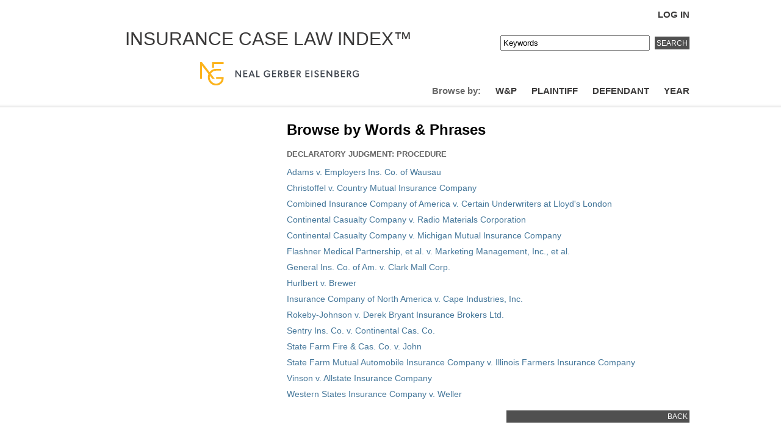

--- FILE ---
content_type: text/html; charset=utf-8
request_url: http://insuranceindex.ngelaw.com/words-and-phrases/declaratory-judgment-procedure
body_size: 4749
content:
<!DOCTYPE html>
<html>
<head>
<meta http-equiv=Content-Type content="text/html;charset=utf-8"/>
<meta name=description content="Database of insurance cases related to declaratory-judgment-procedure. Includes trial judge, appellate judge, decision and holding." />
<meta name="csrf-param" content="authenticity_token" />
<meta name="csrf-token" content="qJcew4LtzpSRQVYKyqx8kaWuNAA+fwWkYfLQDYlTFU2HJvp3xZ9dbv73MYmNdmJr2Dcj5Sd5hrmU5eG4J4+QCg==" />
<title>Declaratory Judgment: Procedure Cases - Browse by Words &amp; Phrases - Insurance Case Law Index™</title>
<link rel="stylesheet" media="screen" href="/assets/application-cf46d836d6f59902036f96858e92a6d5a83569f693fa8ab322a4f9fe3f96a01b.css" />
<style>
@media print{@page{size:landscape}
.no-print{display:none}
.pagination{display:none}}
</style>
<script>
  var _gaq = _gaq || [];
  _gaq.push(['_setAccount', 'UA-33439223-1']);
  _gaq.push(['_trackPageview']);
  (function() {
    var ga = document.createElement('script'); ga.type = 'text/javascript'; ga.async = true;
    ga.src = ('https:' == document.location.protocol ? 'https://ssl' : 'http://www') + '.google-analytics.com/ga.js';
    var s = document.getElementsByTagName('script')[0]; s.parentNode.insertBefore(ga, s);
  })();
</script>
</head>
<body>
<div id=container>
<div class=no-print id=login>
<a href="http://insuranceindex.ngelaw.com/users/sign_in">Log In</a>
</div>
<div class=no-print id=branding onclick="document.location.href='http://insuranceindex.ngelaw.com/'" title="http://insuranceindex.ngelaw.com/"></div>
<div class=no-print id=header>
<a id="home" href="/">Insurance Case Law Index™</a>
<a id="logo" title="Go to Neal, Gerber &amp; Eisenberg main site" href="http://www.ngelaw.com/"><img alt="Neal, Gerber &amp; Eisenberg" width="260" height="38" src="/assets/NGE_inline_web_260x38-316625f7e79444508c0eba17860368c52b141121da8e02eea092f876129f1f86.png" /></a>
<nav class=main>Browse by:
<a href="/words-and-phrases">W&amp;P</a>
<a href="/plaintiff">Plaintiff</a>
<a href="/defendant">Defendant</a>
<a href="/year">Year</a>
</nav>
</div>
<div id=content_area>
<form class="no-print" id="search" action="http://insuranceindex.ngelaw.com/cases" accept-charset="UTF-8" method="get"><input name="utf8" type="hidden" value="&#x2713;" />
<div id="keyword-search">
<input type="text" name="q" id="q" value="Keywords" class="keywords" maxlength="40" onclick="javascript:if(this.value==&#39;Keywords&#39;)this.value=&#39;&#39;" onblur="javascript:if(this.value==&#39;&#39;)this.value=&#39;Keywords&#39;" />
<input type="submit" name="commit" value="Search" class="button narrow" />
</div>
</form><br/>

<div class=column-right>
  <h1>Browse by Words &amp; Phrases</h1>
<h2>Declaratory Judgment: Procedure</h2>

  <ul class=browse>
    <li><a href="/cases/adams-v-employers-ins-co-of-wausau">Adams v. Employers Ins. Co. of Wausau</a></li>
    <li><a href="/cases/4ef4e7ca677d1c50830004a7">Christoffel v. Country Mutual Insurance Company</a></li>
    <li><a href="/cases/4ef4e7d7677d1c5083000601">Combined Insurance  Company of America v. Certain Underwriters at Lloyd&#39;s London</a></li>
    <li><a href="/cases/4ef4e7e2677d1c5083000705">Continental Casualty Company  v. Radio Materials Corporation</a></li>
    <li><a href="/cases/4ef4e7ce677d1c5083000513">Continental Casualty Company v. Michigan Mutual Insurance Company</a></li>
    <li><a href="/cases/4ef4e7c0677d1c508300037a">Flashner Medical Partnership, et al. v. Marketing Management, Inc., et al.</a></li>
    <li><a href="/cases/4f16f0688d8d2a000100000d">General Ins. Co. of Am. v. Clark Mall Corp.</a></li>
    <li><a href="/cases/4ef4e7e9677d1c508300078b">Hurlbert  v. Brewer</a></li>
    <li><a href="/cases/4ef4e7b2677d1c50830001da">Insurance Company of North America v. Cape Industries, Inc.</a></li>
    <li><a href="/cases/4ef4e7dd677d1c5083000691">Rokeby-Johnson v. Derek Bryant Insurance Brokers Ltd.</a></li>
    <li><a href="/cases/sentry-ins-co-v-continental-cas-co">Sentry Ins. Co. v. Continental Cas. Co.</a></li>
    <li><a href="/cases/state-farm-fire-and-cas-co-v-john">State Farm Fire &amp; Cas. Co. v. John</a></li>
    <li><a href="/cases/4ef4e7e6677d1c5083000758">State Farm Mutual Automobile Insurance Company v. Illinois Farmers Insurance Company</a></li>
    <li><a href="/cases/4ef4e7bc677d1c508300030d">Vinson v. Allstate Insurance Company</a></li>
    <li><a href="/cases/4ef4e7b1677d1c50830001b6">Western States Insurance Company v. Weller</a></li>
  </ul>
  <a class=button href="javascript:window.history.back()"><div class="button wide">Back</div></a>
</div>

</div>
</div>
<div class="no-print push"></div>
<div id=footer><p>© 2026 Neal, Gerber &amp; Eisenberg LLP. Attorney Advertising.</p></div>
</body>
</html>
